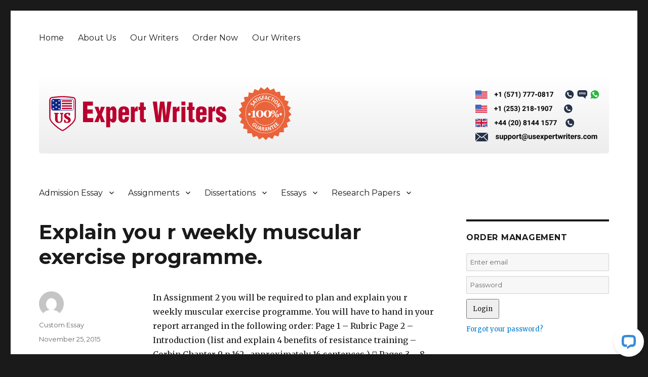

--- FILE ---
content_type: application/javascript; charset=UTF-8
request_url: https://api.livechatinc.com/v3.6/customer/action/get_dynamic_configuration?x-region=us-south1&license_id=9215250&client_id=c5e4f61e1a6c3b1521b541bc5c5a2ac5&url=https%3A%2F%2Fwww.usexpertwriters.com%2Fexplain-you-r-weekly-muscular-exercise-programme%2F&channel_type=code&implementation_type=Wordpress&jsonp=__mxwvym8k7vn
body_size: 234
content:
__mxwvym8k7vn({"organization_id":"1c96c5a1-b93d-4ade-9860-94881175867a","livechat_active":true,"livechat":{"group_id":2,"client_limit_exceeded":false,"domain_allowed":true,"online_group_ids":[0,1,2,3,4,5],"config_version":"3498.0.107.863.118.164.118.111.110.103.108.168.4","localization_version":"6bb83031e4f97736cbbada081b074fb6","language":"en"},"default_widget":"livechat"});